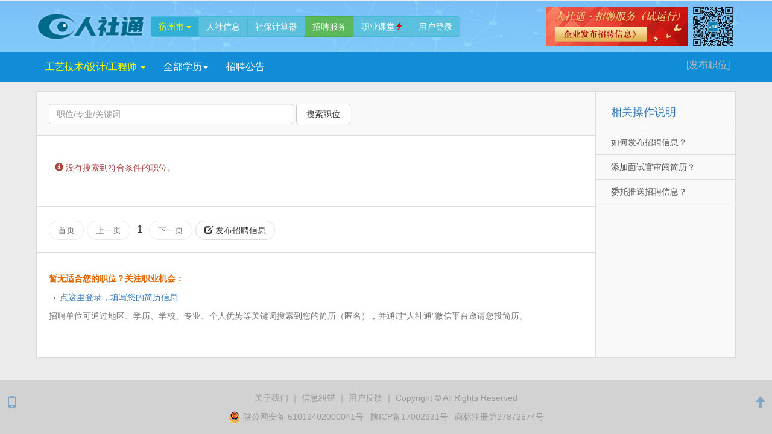

--- FILE ---
content_type: text/html; charset=utf-8
request_url: https://job.m12333.cn/job/szh.aspx?jobgroup=2200
body_size: 7564
content:
<!DOCTYPE html>
<html>
<head>
    <meta http-equiv="Cache-Control" content="no-transform" />
    <meta http-equiv="Cache-Control" content="no-siteapp" />
    <meta charset="utf-8" />
    <meta http-equiv="X-UA-Compatible" content="IE=edge">
    <meta name="renderer" content="webkit">
    <meta name="viewport" content="width=device-width, initial-scale=1.0" />
        <meta name="keywords" content="工艺技术,设计,工程师,宿州,招聘信息,找工作,招聘,招工,职位" />
        <meta name="description" content="宿州市最新招聘职位：暂无适合您的职位？点这里完善简历信息，关注职业机会。招聘单位HR：欢迎发布招聘信息！" />
    <title>工艺技术/设计/工程师_宿州市招聘信息_宿州找工作_人社通招聘服务</title>
    
    
        <link rel="stylesheet" href="/lib/bootstrap/dist/css/bootstrap.min.css" />
        <link rel="stylesheet" href="/css/site.css?v=puDaVbwZa3qwJVXlAyDLubH21zbQ0rT28ZUJi-rMEeU" />
    

    

</head>

<body onscroll="$('#xsMenuBtn').blur();">
    <header id="top" role="banner">
        <div class="bg-primary pinned visible-xs" style="height:1px;padding:0;margin:0;z-index:9"></div>
        <p id="onload" class="bg-danger" style="z-index:8;position:fixed;top:0;left:45%;padding:5px;display:none;">正在加载…</p>
        <div class="container-fluid" style="background-color:#7DC4F8; padding:0px;background-image:url(/images/bg.jpg); background-repeat:repeat;">
            <div class="container" style="padding:0 0 10px 0;position:relative;background-image:url(/images/bgstarx.png);background-repeat:repeat;">
                <nav style="padding:18px 0 7px 0;">
                    <a href="https://m12333.cn/szh.aspx"><img src="/images/logo.png" class="hidden-xs" style="height:50px"><img class="visible-xs" src="/images/logo_xs.png" style="height:50px;"></a>
                    <div class="btn-group btn-logon" role="group">
                        <div class="btn-group" role="group">
                            <a class="btn btn-info" id="btn-area" style="color:#ff0;background-color:#31B0D5" data-toggle="dropdown" aria-haspopup="true" aria-expanded="false">
                                宿州市
                                <span class="caret"></span>
                            </a>
                            <ul class="dropdown-menu" aria-labelledby="btn-area" style="min-width:120px">
                                <li><a href="javascript:void(0);" class="modal-province-a" style="color:#A94442;" data-toggle="modal" data-target="#provinceModal"><span class="glyphicon glyphicon-transfer" aria-hidden="true"></span> 切换省份...</a></li>
                                <li role="separator" class="divider" style="margin:5px 0 5px 0;"></li>
                                    <li><a href="/job/anhui.aspx">安徽省</a></li>
                                    <li><a href="/job/hefei.aspx">合肥市</a></li>
                                    <li><a href="/job/wuhu.aspx">芜湖市</a></li>
                                    <li><a href="/job/bangbu.aspx">蚌埠市</a></li>
                                    <li><a href="/job/huainan.aspx">淮南市</a></li>
                                    <li><a href="/job/maanshan.aspx">马鞍山市</a></li>
                                    <li><a href="/job/huaibei.aspx">淮北市</a></li>
                                    <li><a href="/job/tongling.aspx">铜陵市</a></li>
                                    <li><a href="/job/anqing.aspx">安庆市</a></li>
                                    <li><a href="/job/huangshan.aspx">黄山市</a></li>
                                    <li><a href="/job/chuzhou.aspx">滁州市</a></li>
                                    <li><a href="/job/fuyang.aspx">阜阳市</a></li>
                                    <li><a href="/job/szh.aspx">宿州市</a></li>
                                    <li><a href="/job/liuan.aspx">六安市</a></li>
                                    <li><a href="/job/bozhou.aspx">亳州市</a></li>
                                    <li><a href="/job/chizhou.aspx">池州市</a></li>
                                    <li><a href="/job/xuancheng.aspx">宣城市</a></li>
                            </ul>
                        </div>
                        <div class="btn-group visible-xs" role="group">
                            <a class="btn btn-success" id="btn-site" data-toggle="dropdown" aria-haspopup="true" aria-expanded="false">
                                招聘服务
                                <span class="caret"></span>
                            </a>
                            <ul class="dropdown-menu" aria-labelledby="btn-site" style="min-width:120px">
                                <li><a href="https://m12333.cn/search/szh.aspx">人社信息</a></li>
                                    <li role="separator" class="divider" style="margin:5px 0 5px 0;"></li>
                                    <li><a href="https://job.m12333.cn/job/szh.aspx">招聘服务</a></li>
                                    <li role="separator" class="divider" style="margin:5px 0 5px 0;"></li>
                                    <li><a href="https://m12333.cn/cat">社保计算器</a></li>
                                    <li role="separator" class="divider" style="margin:5px 0 5px 0;"></li>
                                    <li><a href="https://m12333.cn/peixun">职业课堂</a></li>
                                <li role="separator" class="divider" style="margin:5px 0 5px 0;"></li>
                                <li><a href="https://m12333.cn/manage">用户中心</a></li>
                            </ul>
                        </div>
                        <a class="btn hidden-xs btn-info" href="https://m12333.cn/search/szh.aspx">人社信息</a>
                            <a class="btn hidden-xs hidden-sm btn-info" target="_blank" href="https://m12333.cn/cat">社保计算器</a>
                            <a class="btn hidden-xs btn-success" href="https://job.m12333.cn/job/szh.aspx">招聘服务</a>
                            <a class="btn hidden-xs hidden-sm btn-info" href="https://m12333.cn/peixun">职业课堂<span class="glyphicon glyphicon-flash" style="color:#DD0000;"></span></a>
                                <a class="btn btn-info" id="btnLogin" href="javascript:void(0);" onclick="login(this);"><span class="hidden-xs">用户</span>登录</a>
                    </div>
                            <a href="javascript:void(0);" onclick="login(this);">
                                <img class="hidden-sm hidden-xs hidden-md" title="人力资源和社会保障信息服务" alt="人力资源和社会保障信息服务" src="/images/test8.jpg" style="height:65px; position:absolute;top:10px; right:85px;">
                            </a>
                    <img class="hidden-xs imgmask" title="人力资源和社会保障信息服务公众号" alt="人力资源和社会保障信息服务公众号" src="/images/qrx.png" style="height:76px;position:absolute;top:5px; right:5px;" />
                </nav>
            </div>
        </div>

        

    <nav class="navbar-blue" style="z-index:2;margin:0; padding:0;min-height:30px;">

        <div class="container" style="padding-left:5px;padding-right:5px;">

            <div>
                <ul id="TopBarMenu" class="nav navbar-nav autobar" style="font-size:16px;">
                    <li class="dropdown">
                        <a href="#" class="dropdown-toggle" data-toggle="dropdown" role="button" aria-haspopup="true" aria-expanded="false" style='color:#ff0'>工艺技术/设计/工程师 <span class="caret"></span></a>
                        <ul class="dropdown-menu">
                                <li><a style="padding-top:5px;padding-bottom:5px;" href="/job/szh.aspx">全部职类/未分类</a></li>
                                <li><a style="padding-top:5px;padding-bottom:5px;" href="/job/szh.aspx?jobgroup=1100">硬件/电子/通信</a></li>
                                <li><a style="padding-top:5px;padding-bottom:5px;" href="/job/szh.aspx?jobgroup=1200">软件/IT技术</a></li>
                                <li><a style="padding-top:5px;padding-bottom:5px;" href="/job/szh.aspx?jobgroup=1300">前端/平面/视觉设计</a></li>
                                <li><a style="padding-top:5px;padding-bottom:5px;" href="/job/szh.aspx?jobgroup=1400">新媒体/互联网/电商</a></li>
                                    <li role="separator" class="divider" style="margin-bottom:5px;margin-top:5px;"></li>
                                <li><a style="padding-top:5px;padding-bottom:5px;" href="/job/szh.aspx?jobgroup=2100">技工/操作工/普工</a></li>
                                <li><a style="padding-top:5px;padding-bottom:5px;" href="/job/szh.aspx?jobgroup=2200">工艺技术/设计/工程师</a></li>
                                <li><a style="padding-top:5px;padding-bottom:5px;" href="/job/szh.aspx?jobgroup=2300">人事/行政/文职</a></li>
                                <li><a style="padding-top:5px;padding-bottom:5px;" href="/job/szh.aspx?jobgroup=2350">财务/税务/审计</a></li>
                                <li><a style="padding-top:5px;padding-bottom:5px;" href="/job/szh.aspx?jobgroup=2400">市场/商务/销售/采购</a></li>
                                <li><a style="padding-top:5px;padding-bottom:5px;" href="/job/szh.aspx?jobgroup=2500">质量/安全/生产管理</a></li>
                                <li><a style="padding-top:5px;padding-bottom:5px;" href="/job/szh.aspx?jobgroup=2600">主管/经理/总监/高管</a></li>
                                    <li role="separator" class="divider" style="margin-bottom:5px;margin-top:5px;"></li>
                                <li><a style="padding-top:5px;padding-bottom:5px;" href="/job/szh.aspx?jobgroup=3100">零售/服务/酒店/餐饮</a></li>
                                <li><a style="padding-top:5px;padding-bottom:5px;" href="/job/szh.aspx?jobgroup=3200">医护/药业/健康</a></li>
                                <li><a style="padding-top:5px;padding-bottom:5px;" href="/job/szh.aspx?jobgroup=3300">物业/保安/家政</a></li>
                                <li><a style="padding-top:5px;padding-bottom:5px;" href="/job/szh.aspx?jobgroup=3400">工程/建筑/施工/安装</a></li>
                                <li><a style="padding-top:5px;padding-bottom:5px;" href="/job/szh.aspx?jobgroup=3500">交通/运输/物流/仓储</a></li>
                                    <li role="separator" class="divider" style="margin-bottom:5px;margin-top:5px;"></li>
                                <li><a style="padding-top:5px;padding-bottom:5px;" href="/job/szh.aspx?jobgroup=4100">金融/证券/银行/保险</a></li>
                                <li><a style="padding-top:5px;padding-bottom:5px;" href="/job/szh.aspx?jobgroup=4200">教育/培训/咨询</a></li>
                                <li><a style="padding-top:5px;padding-bottom:5px;" href="/job/szh.aspx?jobgroup=9900">其它职位</a></li>
                        </ul>
                    </li>
                </ul>

                <ul class="nav navbar-nav autobar" style="font-size:16px;">
                    <li class="dropdown">
                        <a href="#" class="dropdown-toggle" data-toggle="dropdown" role="button" aria-haspopup="true" aria-expanded="false" style=''><span class='hidden-xs'>全部</span>学历<span class="caret"></span></a>
                        <ul class="dropdown-menu">
                            <li><a style="padding-top:6px;padding-bottom:6px;" href="/job/szh.aspx?jobgroup=2200">全部学历</a></li>
                            <li><a style="padding-top:6px;padding-bottom:6px;" href="/job/szh.aspx?jobgroup=2200&amp;edu=11">博士</a></li>
                            <li><a style="padding-top:6px;padding-bottom:6px;" href="/job/szh.aspx?jobgroup=2200&amp;edu=14">硕士</a></li>
                            <li><a style="padding-top:6px;padding-bottom:6px;" href="/job/szh.aspx?jobgroup=2200&amp;edu=21">本科</a></li>
                            <li><a style="padding-top:6px;padding-bottom:6px;" href="/job/szh.aspx?jobgroup=2200&amp;edu=31">大专</a></li>
                            <li><a style="padding-top:6px;padding-bottom:6px;" href="/job/szh.aspx?jobgroup=2200&amp;edu=40">中技</a></li>
                            <li><a style="padding-top:6px;padding-bottom:6px;" href="/job/szh.aspx?jobgroup=2200&amp;edu=61">高中</a></li>
                            <li><a style="padding-top:6px;padding-bottom:6px;" href="/job/szh.aspx?jobgroup=2200&amp;edu=90">初中</a></li>
                        </ul>
                    </li>
                </ul>

                <ul class="nav navbar-nav autobar" style="font-size:16px;">
                    <li class="dropdown">
                        <a href="https://m12333.cn/zhaopin/szh.aspx">
                            招聘公告
                        </a>
                    </li>
                </ul>

                <p class="navbar-text navbar-right hidden-xs" style="font-size:16px;line-height:16px;padding:0;margin:14px 10px 0 0;">
                        <a class="link-no-underline" style="color: #bbb;" href="javascript:void(0);" onclick="login(this);">
                            [发布<span class="hidden-xs">职位</span>]
                        </a>
                </p>
            </div>

        </div>

    </nav>




    </header>





<div class="container body-content">
    <table style="width:100%;">
        <tr>
            <td class="rightcontent">
                <div class="rightcontentbox" style="padding-top:20px;padding-bottom:18px;background-color:#F9F9F9;">
                    <form method="get">
                        <table style="width:100%;max-width:500px;">
                            <tr>
                                <td style="padding-right:5px;">
                                    <input type="text" id="jobkw" name="kw" value="" autocomplete="off" class="form-control" placeholder="职位/专业/关键词" style="width:100%;max-width:100%;" />
                                </td>
                                <td style="width:90px;">
                                    <button style="width:90px;" type="submit" id="submitsojob" class="btn btn-default">搜索职位</button>
                                </td>
                            </tr>
                        </table>
                    </form>
                </div>

                <div class="hidden-lg hidden-md" style="height:10px;"></div>

                    <div class="rightcontentbox">
                        <p class="text-danger small" style="margin-bottom:30px;margin-top:30px;margin-left:10px;"><span class="glyphicon glyphicon-info-sign"></span> 没有搜索到符合条件的职位。</p>
                    </div>

                <div class="hidden-lg hidden-md" style="height:10px;"></div>
                <div class="rightcontentbox">
                    <nav aria-label="页码">
                        <ul class="pager" style="display:inline-block;margin:13px 0 0 0;">
                            <li class="hidden-xs">
                                <a class="btn btn-default  disabled" href="/job/szh.aspx?jobgroup=2200&amp;edu=0">
                                    首页
                                </a>
                            </li>
                            <li>
                                <a class="btn btn-default  disabled" href="/job/szh.aspx?jobgroup=2200&amp;edu=0">
                                    上一页
                                </a>
                            </li>
                            <li>-1-</li>
                            <li>
                                <a class="btn btn-default  disabled" href="/job/szh.aspx?jobgroup=2200&amp;edu=0">
                                    下一页
                                </a>
                            </li>
                                <li>
                                    <a class="btn btn-default" href="https://m12333.cn/manage"><span class="glyphicon glyphicon-edit"></span> 发布招聘信息</a>
                                </li>
                        </ul>
                    </nav>

                </div>

                        <div class="hidden-lg hidden-md" style="height:10px;"></div>
                        <div class="rightcontentbox small">
                            <div style="height:15px;"></div>
                            <p style="color:#E56600;">
                                <strong>暂无适合您的职位？关注职业机会：</strong>
                            </p>
                            <p>
                                →&nbsp;<a href="https://m12333.cn/manage">点这里登录，填写您的简历信息</a>
                            </p>
                            <p class="text-muted">
                                招聘单位可通过地区、学历、学校、专业、个人优势等关键词搜索到您的简历（匿名），并通过“人社通”微信平台邀请您投简历。
                            </p>
                        </div>

                <div class="rightcontentbox hidden-xs" style="height:30px;border-top:0;"></div>


            </td>

            <td width="20%" class="visible-lg visible-md leftmenu">

                <p class="text-primary menulabel">相关操作说明</p>

                <nav id="leftMenu" class="list-group">
                    <div id="leftmenu01" class="menulist">
                        <a target="_blank" href="https://m12333.cn/qa/apck.html" class="list-group-item bg_leftmenu">如何发布招聘信息？</a>
                        <a target="_blank" href="https://m12333.cn/qa/apca.html" class="list-group-item bg_leftmenu">添加面试官审阅简历？</a>
                        <a target="_blank" href="https://m12333.cn/qa/apcb.html" class="list-group-item bg_leftmenu">委托推送招聘信息？</a>
                    </div>
                </nav>

            </td>
        </tr>
    </table>
</div>



    <footer class="footer">
        <div class="container" style="padding:18px 0 0 0;">
                    <a href="javascript:void(0);" data-toggle="modal" data-target="#weChatModal" style="font-size:20px;opacity:0.5;position:absolute;left:10px;top:25px;"><span class="glyphicon glyphicon-phone"></span></a>
            <a href="#top" style="font-size:20px;opacity:0.5;position:absolute;right:10px;top:25px;"><span class="glyphicon glyphicon-arrow-up"></span></a>
            <p style="line-height:24px;margin:0;padding:0;">
                <a class="link-muted" href="https://m12333.cn/readme">关于我们</a> ｜
                <a class="link-muted" href="javascript:void(0);" onclick="feedback(this,1,window.location.href);"><span class="hidden-xs">信息</span>纠错</a>
                        <span>｜ </span><a class="link-muted" href="javascript:void(0);" onclick='ask(this, 0, 0, 988888, "");'>用户反馈</a>
                <span class="visible-xs-inline"><br /></span><span class="hidden-xs">｜ </span>Copyright &copy; All Rights Reserved
            </p>

            <p class="hidden-xs" style="line-height:20px;margin:9px 0 0 0;padding:0;">
                <a class="link-muted" target="_blank" rel="external nofollow" href="http://www.beian.gov.cn/portal/registerSystemInfo?recordcode=61019402000041">
                    <img src="/images/beianx.png" />
                    陕公网安备 61019402000041号
                </a>
                <a class="link-muted" target="_blank" rel="external nofollow" style="margin-left:7px;" href="https://beian.miit.gov.cn/">陕ICP备17002931号</a>
                <a class="link-muted" target="_blank" rel="external nofollow" style="margin-left:7px;" href="/images/trademark.png">商标注册第27872674号</a>
            </p>
        </div>

        <div class="modal" tabindex="-1" id="provinceModal" role="dialog" data-backdrop="static" style="text-align:left;color:#333;">
    <div class="modal-dialog modal-lg">
        <div class="modal-content">
            <div class="modal-header">
                <button type="button" class="close" data-dismiss="modal" aria-label="Close"><span aria-hidden="true">&times;</span></button>
                <h4 class="modal-title">
                    <span class="glyphicon glyphicon-hand-right" aria-hidden="true"></span> 选择地区
                </h4>
            </div>
            <div class="modal-body">
                <ul class="nav nav-pills">
                        <li style="min-width:72px;"><a href="/job/beijing.aspx">北京</a></li>
                        <li style="min-width:72px;"><a href="/job/tianjin.aspx">天津</a></li>
                        <li style="min-width:72px;"><a href="/job/hebei.aspx">河北</a></li>
                        <li style="min-width:72px;"><a href="/job/shanxi.aspx">山西</a></li>
                        <li style="min-width:72px;"><a href="/job/neimenggu.aspx">内蒙古</a></li>
                        <li style="min-width:72px;"><a href="/job/liaoning.aspx">辽宁</a></li>
                        <li style="min-width:72px;"><a href="/job/jilin.aspx">吉林</a></li>
                        <li style="min-width:72px;"><a href="/job/heilongjiang.aspx">黑龙江</a></li>
                        <li style="min-width:72px;"><a href="/job/shanghai.aspx">上海</a></li>
                        <li style="min-width:72px;"><a href="/job/jiangsu.aspx">江苏</a></li>
                        <li style="min-width:72px;"><a href="/job/zhejiang.aspx">浙江</a></li>
                        <li style="min-width:72px;"><a href="/job/anhui.aspx">安徽</a></li>
                        <li style="min-width:72px;"><a href="/job/fujian.aspx">福建</a></li>
                        <li style="min-width:72px;"><a href="/job/jiangxi.aspx">江西</a></li>
                        <li style="min-width:72px;"><a href="/job/shandong.aspx">山东</a></li>
                        <li style="min-width:72px;"><a href="/job/henan.aspx">河南</a></li>
                        <li style="min-width:72px;"><a href="/job/hubei.aspx">湖北</a></li>
                        <li style="min-width:72px;"><a href="/job/hunan.aspx">湖南</a></li>
                        <li style="min-width:72px;"><a href="/job/guangdong.aspx">广东</a></li>
                        <li style="min-width:72px;"><a href="/job/guangxi.aspx">广西</a></li>
                        <li style="min-width:72px;"><a href="/job/hainan.aspx">海南</a></li>
                        <li style="min-width:72px;"><a href="/job/chongqing.aspx">重庆</a></li>
                        <li style="min-width:72px;"><a href="/job/sichuan.aspx">四川</a></li>
                        <li style="min-width:72px;"><a href="/job/guizhou.aspx">贵州</a></li>
                        <li style="min-width:72px;"><a href="/job/yunnan.aspx">云南</a></li>
                        <li style="min-width:72px;"><a href="/job/xizang.aspx">西藏</a></li>
                        <li style="min-width:72px;"><a href="/job/shannxi.aspx">陕西</a></li>
                        <li style="min-width:72px;"><a href="/job/gansu.aspx">甘肃</a></li>
                        <li style="min-width:72px;"><a href="/job/qinghai.aspx">青海</a></li>
                        <li style="min-width:72px;"><a href="/job/ningxia.aspx">宁夏</a></li>
                        <li style="min-width:72px;"><a href="/job/xinjiang.aspx">新疆</a></li>
                </ul>
            </div>
        </div>
    </div>
</div>

            <div class="modal" id="weChatModal" tabindex="-1" role="dialog" aria-labelledby="人社通（微信）手机版" data-backdrop="static">
                <div class="modal-dialog  modal-sm" role="document">
                    <div class="modal-content">
                        <div class="modal-body">
                            <button type="button" class="close" data-dismiss="modal" aria-label="Close"><span aria-hidden="true">&times;</span></button>
                            <br />
                            <div style="padding:2px 0 15px 0;text-align:center;">
                                <img style="width:192px;" src="/images/qr.png" />
                                <p class="text-danger">微信扫码访问“人社通”手机版</p>
                            </div>
                        </div>
                    </div>
                </div>
            </div>

    </footer>

            <div id="adcat" class="visible-lgx" style="position:fixed; top:160px;left:0;">
                <p class="small" style="text-align:right;margin-bottom:0;"><a href="javascript:void(0);" onclick="$('#adcat').hide();">[关闭×]</a></p>
                <img src="/images/sidecat6.jpg" usemap="#cat-map" style="width:105px;display:block;">
                <map name="cat-map">
                    <area shape="rect" coords="0,42,100,76" href="https://m12333.cn/cat/fee" alt="社保缴费计算" target="_blank">
                    <area shape="rect" coords="0,77,100,110" href="https://m12333.cn/cat/age" alt="退休年龄计算" target="_blank">
                    <area shape="rect" coords="0,111,100,144" href="https://m12333.cn/cat/pension" alt="养老金测算" target="_blank">
                    <area shape="rect" coords="0,145,100,179" href="https://m12333.cn/cat/growth" alt="养老金增长计算" target="_blank">
                    <area shape="rect" coords="0,180,100,213" href="https://m12333.cn/cat" alt="社保计算器" target="_blank">
                </map>
            </div>

    
    
        <script src="/lib/jquery/dist/jquery.min.js"></script>
        <script src="/lib/bootstrap/dist/js/bootstrap.min.js"></script>
            <script src="/js/site.js?v=z5En4HFzYP5CAtlKgo3T7jSOKr9YYpYM3CBVc0PhMfA"></script>

                <script>
                    var _hmt = _hmt || [];
                    (function () {
                        var hm = document.createElement("script");
                        hm.src = "https://hm.baidu.com/hm.js?993927676fbc8395d574ac40030f113f";
                        var s = document.getElementsByTagName("script")[0];
                        s.parentNode.insertBefore(hm, s);
                    })();
                </script>

    

    

    <script src="/js/areaselect.js?v=uSTS_AuFBgwXCdMnnIj1SNP8YqXkRm8c4w0kHLFKKKE"></script>





</body>
</html>

--- FILE ---
content_type: application/javascript
request_url: https://job.m12333.cn/js/site.js?v=z5En4HFzYP5CAtlKgo3T7jSOKr9YYpYM3CBVc0PhMfA
body_size: 3892
content:
$(".canvasString").each(function () {
    var c = $(this)[0];
    var ctx = c.getContext("2d");
    // 创建渐变
    if ($(this).data("level") < 20) {
        var grd = ctx.createLinearGradient(0, 0, c.width, 0);
        grd.addColorStop(0, "#178ACC");//178ACC//4FB2EA//#208444
        grd.addColorStop(1, "#54b4eb");//D0E9F5//#BA829D
        ctx.fillStyle = grd;
        ctx.fillRect(0, 0, c.width, c.height);
        ctx.fillStyle = "#FFF";
    }
    else {
        var grd = ctx.createLinearGradient(0, 0, c.width, 0);
        grd.addColorStop(0, "#46B8DA");//178ACC//4FB2EA
        grd.addColorStop(1, "#73B9FF");//D0E9F5  #7ABCF6
        ctx.fillStyle = grd;
        ctx.fillRect(0, 0, c.width, c.height);
        ctx.fillStyle = "#fff";
    }

    ctx.font = "normal normal bold 30px 微软雅黑";//ctx.font="italic small-caps bold 12px arial";
    ctx.fillText($(this).data("title"), 20, 62, c.width - 40);
});

//调整右侧内容栏的高度。
if ($('.leftmenu').length > 0 && $('.rightcontentbox').length > 0) {
    var i = 0;
    $('.rightcontentbox').each(function () {
        i += $(this).outerHeight();
    });
    $('.rightcontentbox:last').css("min-height", ($('.leftmenu').outerHeight() - i + $('.rightcontentbox:last').outerHeight()) + "px");
}

$(window).resize(function () {
    //调整右侧内容栏的高度。
    if ($('.leftmenu').length > 0 && $('.rightcontentbox').length > 0) {
        var i = 0;
        $('.rightcontentbox').each(function () {
            i += $(this).outerHeight();
        });
        $('.rightcontentbox:last').css("min-height", ($('.leftmenu').outerHeight() - i + $('.rightcontentbox:last').outerHeight()) + "px");
    }
});


//移动版主目录标题
$("#xsMenuTitle").text($("#TopBarMenu").find(".active").text().replace("首页", "平台首页"));//.replace("首页", "主目录")
if ($("#xsMenuTitle").text().length < 1) {
    $("#xsMenuTitle").text("更多业务")
}
//xsMenu元素hover时，必须去掉xsMenuBtn的onblur，否则，按下鼠标点击xsMenu时，先触发xsMenuBtn的onblur，造成xsMenu被隐藏，xsMenu的链接点击不到。
$('#xsMenu').hover(function () { $('.xsMenuBtn').removeAttr('onblur'); }, function () { $('.xsMenuBtn').attr('onblur', 'javascript: $("#xsMenu").hide();'); });

$('.afile').each(function (index, element) {
    $(this).attr("href", 'https://file.m12333.cn/upfile/download/' + $(this).data('fileid') + $(this).data('ext'));
    $(this).attr("target", '_blank');
});


//登录
function login(caller) {

    var $caller = $(caller);
    var onclick = $caller.attr("onclick");
    $caller.attr("disabled", "disabled");
    $caller.removeAttr("onclick");//移除onclick，防止重复点击，

    var status = AjaxIsLogon();
    if (status.logon == "true") {
        window.location.href = "https://m12333.cn/manage/";
    }
    else {
        openLogonModel();
    }

    $caller.attr("onclick", onclick);//恢复onclick
    $caller.removeAttr("disabled");

    return false;
}



//判断是否登录
function AjaxIsLogon() {
    var s = "{'logon':'判断失败'}";
    $.ajax({
        type: "POST",
        async: false,//注意，此处不能为true，否则别处调用AjaxIsLogon()时会有问题。
        url: "/account/AjaxIsLogon",
        cache: false,
        success: function (response) {
            s = response;
        }
    });
    return s;
}


function openLogonModel() {
    if ($('#loginModal').length > 0) {
        $('#loginModal').remove();
    }
    $("#onload").show();
    $.ajax({
        type: "GET",
        async: true,
        url: "/account/AjaxLoginForm",
        cache: false,
        dataType: "html",
        success: function (response) {
            if (response.length > 1) {
                $("body").append(response);
                $('#loginModal').modal();
                $("#onload").hide();
            }
            else {
                alert("操作失败，操作次数可能超出限制。")
                $("#onload").hide();
            }
        }
    });
}



function feedback(caller, tp, url) {

    var $caller = $(caller);
    var onclick = $caller.attr("onclick");
    $caller.attr("disabled", "disabled");
    $caller.removeAttr("onclick");//移除onclick，防止重复点击，

    if ($('#feedbackModal').length > 0) {
        $('#feedbackModal').modal();
        $("#feedbacksuccess").hide();
        $("#feedbackform").show();
        $("#FeedbackType").val(tp);
        $("#feedbackintro").val("");
        $("#feedbackurl").val(url.replace("localhost:", "localhost.localhost:"));
    }
    else {
        $("#onload").show();
        $.get("/Feedback/AjaxFeedbackForm?tp=" + tp + "&url=" + encodeURIComponent(url), function (data) {
            $("body").append(data);
            $('#feedbackModal').modal();
            $("#feedbacksuccess").hide();
            $("#onload").hide();
        });
    }

    $caller.attr("onclick", onclick);//恢复onclick
    $caller.removeAttr("disabled");

    return false;
}


function ask(caller, platformid, articleid, circleid, userid) {//该函数仅用于onclick，不能用于href。
        
    var $caller = $(caller);
    var onclick = $caller.attr("onclick");
    $caller.attr("disabled", "disabled");
    $caller.removeAttr("onclick");//移除onclick，防止重复点击，

    var status = AjaxIsLogon();
    if (status.logon == "true") {
        if ($('#askModal').length > 0) {
            $('#askModal').remove();
        }
        $("#onload").show();
        //允许子域名：。
        $.get("/question/AjaxAskForm?platformid=" + platformid + "&articleid=" + articleid + "&circleid=" + circleid + "&userid=" + userid, function (data) {
            $("body").append(data);
            $('#askModal').modal();
            $("#onload").hide();
        });
    }
    else {
        openLogonModel();
    }

    $caller.attr("onclick", onclick);//恢复onclick
    $caller.removeAttr("disabled");

    return false;
}


function pay(caller, PayProductId, ObjectId) {

    var $caller = $(caller);
    var onclick = $caller.attr("onclick");
    $caller.attr("disabled", "disabled");
    $caller.removeAttr("onclick");//移除onclick，防止重复点击，

    var status = AjaxIsLogon();
    if (status.logon == "true") {
        if ($('#payModal').length > 0) {
            $('#payModal').remove();//每次都要删除上次的Modal然后重新Get
        }
        $("#onload").show();

        var payurl = "/manage/AjaxPay?PayProductId=" + PayProductId + "&ObjectId=" + ObjectId;
        if (window.location.href.toLowerCase().indexOf("m12333.cn") > 0) {
            payurl = "https://m12333.cn/manage/AjaxPay?PayProductId=" + PayProductId + "&ObjectId=" + ObjectId;
        }

        $.ajax({
            type: "GET",
            url: payurl,
            xhrFields: {
                withCredentials: true
            },
            cache: false,
            async: true,
            success: function (data) {
                $("body").append(data);
                $('#payModal').modal();
                $("#onload").hide();
            }
        });
    }
    else {
        openLogonModel();
    }
    
    $caller.attr("onclick", onclick);//恢复onclick
    $caller.removeAttr("disabled");

    return false;
}


(function ($) {
    "use strict";
    $.fn.pin = function (options) {
        var scrollY = 0, elements = [], disabled = false, $window = $(window);

        options = options || {};

        var recalculateLimits = function () {
            for (var i = 0, len = elements.length; i < len; i++) {
                var $this = elements[i];

                if (options.minWidth && $window.width() <= options.minWidth) {
                    if ($this.parent().is(".pin-wrapper")) { $this.unwrap(); }
                    $this.css({ width: "", left: "", top: "", position: "" });
                    if (options.activeClass) { $this.removeClass(options.activeClass); }
                    disabled = true;
                    continue;
                } else {
                    disabled = false;
                }

                if (options.maxWidth && $window.width() >= options.maxWidth) {
                    if ($this.parent().is(".pin-wrapper")) { $this.unwrap(); }
                    $this.css({ width: "", left: "", top: "", position: "" });
                    if (options.activeClass) { $this.removeClass(options.activeClass); }
                    disabled = true;
                    continue;
                } else {
                    disabled = false;
                }

                var $container = options.containerSelector ? $this.closest(options.containerSelector) : $(document.body);
                var offset = $this.offset();
                var containerOffset = $container.offset();
                var parentOffset = $this.offsetParent().offset();

                if (!$this.parent().is(".pin-wrapper")) {
                    $this.wrap("<div class='pin-wrapper'>");
                }

                var pad = $.extend({
                    top: 0,
                    bottom: 0
                }, options.padding || {});

                $this.data("pin", {
                    pad: pad,
                    from: (options.containerSelector ? containerOffset.top : offset.top) - pad.top,
                    to: containerOffset.top + $container.height() - $this.outerHeight() - pad.bottom,
                    end: containerOffset.top + $container.height(),
                    parentTop: parentOffset.top
                });

                $this.css({ width: $this.outerWidth() });
                $this.parent().css("height", $this.outerHeight());
            }
        };

        var onScroll = function () {
            if (disabled) { return; }

            scrollY = $window.scrollTop();

            var elmts = [];
            for (var i = 0, len = elements.length; i < len; i++) {
                var $this = $(elements[i]),
                    data = $this.data("pin");

                if (!data) { // Removed element
                    continue;
                }

                elmts.push($this);

                var from = data.from - data.pad.bottom,
                    to = data.to - data.pad.top;

                if (from + $this.outerHeight() > data.end) {
                    $this.css('position', '');
                    continue;
                }

                if (from < scrollY && to > scrollY) {
                    !($this.css("position") == "fixed") && $this.css({
                        left: $this.offset().left,
                        top: data.pad.top
                    }).css("position", "fixed");
                    if (options.activeClass) { $this.addClass(options.activeClass); }
                } else if (scrollY >= to) {
                    $this.css({
                        left: "",
                        top: to - data.parentTop + data.pad.top
                    }).css("position", "absolute");
                    if (options.activeClass) { $this.addClass(options.activeClass); }
                } else {
                    $this.css({ position: "", top: "", left: "" });
                    if (options.activeClass) { $this.removeClass(options.activeClass); }
                }
            }
            elements = elmts;
        };

        var update = function () { recalculateLimits(); onScroll(); };

        this.each(function () {
            var $this = $(this),
                data = $(this).data('pin') || {};

            if (data && data.update) { return; }
            elements.push($this);
            $("img", this).one("load", recalculateLimits);
            data.update = update;
            $(this).data('pin', data);
        });

        $window.scroll(onScroll);
        $window.resize(function () { recalculateLimits(); });
        recalculateLimits();

        $window.load(update);

        return this;
    };
})(jQuery);

$('.pinned').pin();
